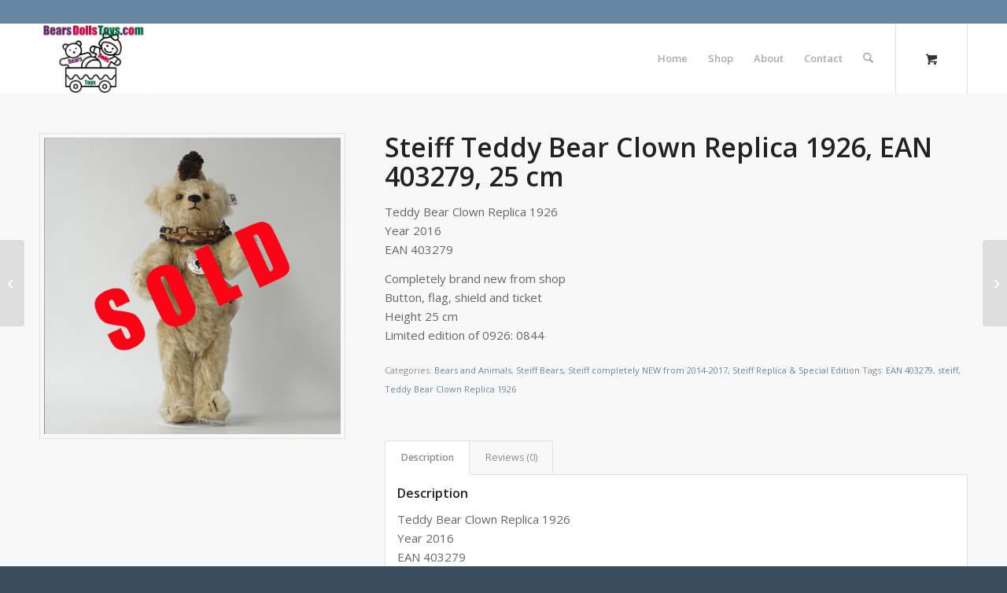

--- FILE ---
content_type: text/html; charset=UTF-8
request_url: https://www.bearsdollstoys.com/product/teddy-bear-clown-replica-1926-ean-403279-25-cm/
body_size: 15308
content:
<!DOCTYPE html>
<html lang="en-GB" class="html_stretched responsive av-preloader-disabled  html_header_top html_logo_left html_main_nav_header html_menu_right html_slim html_header_sticky html_header_shrinking html_header_topbar_active html_mobile_menu_phone html_header_searchicon html_content_align_center html_header_unstick_top html_header_stretch_disabled html_minimal_header html_av-submenu-hidden html_av-submenu-display-click html_av-overlay-side html_av-overlay-side-classic html_av-submenu-clone html_entry_id_9394 html_cart_at_menu av-cookies-no-cookie-consent av-no-preview av-default-lightbox html_text_menu_active av-mobile-menu-switch-default">
<head>
<meta charset="UTF-8" />
<meta name="robots" content="index, follow" />


<!-- mobile setting -->
<meta name="viewport" content="width=device-width, initial-scale=1">

<!-- Scripts/CSS and wp_head hook -->
<title>Steiff Teddy Bear Clown Replica 1926, EAN 403279, 25 cm &#8211; Bears Dolls Toys</title>
<meta name='robots' content='max-image-preview:large' />
<style type="text/css">@font-face { font-family: 'star'; src: url('https://www.bearsdollstoys.com/wp-content/plugins/woocommerce/assets/fonts/star.eot'); src: url('https://www.bearsdollstoys.com/wp-content/plugins/woocommerce/assets/fonts/star.eot?#iefix') format('embedded-opentype'), 	  url('https://www.bearsdollstoys.com/wp-content/plugins/woocommerce/assets/fonts/star.woff') format('woff'), 	  url('https://www.bearsdollstoys.com/wp-content/plugins/woocommerce/assets/fonts/star.ttf') format('truetype'), 	  url('https://www.bearsdollstoys.com/wp-content/plugins/woocommerce/assets/fonts/star.svg#star') format('svg'); font-weight: normal; font-style: normal;  } @font-face { font-family: 'WooCommerce'; src: url('https://www.bearsdollstoys.com/wp-content/plugins/woocommerce/assets/fonts/WooCommerce.eot'); src: url('https://www.bearsdollstoys.com/wp-content/plugins/woocommerce/assets/fonts/WooCommerce.eot?#iefix') format('embedded-opentype'), 	  url('https://www.bearsdollstoys.com/wp-content/plugins/woocommerce/assets/fonts/WooCommerce.woff') format('woff'), 	  url('https://www.bearsdollstoys.com/wp-content/plugins/woocommerce/assets/fonts/WooCommerce.ttf') format('truetype'), 	  url('https://www.bearsdollstoys.com/wp-content/plugins/woocommerce/assets/fonts/WooCommerce.svg#WooCommerce') format('svg'); font-weight: normal; font-style: normal;  } </style><link rel="alternate" type="application/rss+xml" title="Bears Dolls Toys &raquo; Feed" href="https://www.bearsdollstoys.com/feed/" />
<link rel="alternate" type="application/rss+xml" title="Bears Dolls Toys &raquo; Comments Feed" href="https://www.bearsdollstoys.com/comments/feed/" />
<link rel="alternate" type="application/rss+xml" title="Bears Dolls Toys &raquo; Steiff Teddy Bear Clown Replica 1926, EAN 403279, 25 cm Comments Feed" href="https://www.bearsdollstoys.com/product/teddy-bear-clown-replica-1926-ean-403279-25-cm/feed/" />
<link rel="alternate" title="oEmbed (JSON)" type="application/json+oembed" href="https://www.bearsdollstoys.com/wp-json/oembed/1.0/embed?url=https%3A%2F%2Fwww.bearsdollstoys.com%2Fproduct%2Fteddy-bear-clown-replica-1926-ean-403279-25-cm%2F" />
<link rel="alternate" title="oEmbed (XML)" type="text/xml+oembed" href="https://www.bearsdollstoys.com/wp-json/oembed/1.0/embed?url=https%3A%2F%2Fwww.bearsdollstoys.com%2Fproduct%2Fteddy-bear-clown-replica-1926-ean-403279-25-cm%2F&#038;format=xml" />

<!-- google webfont font replacement -->

			<script type='text/javascript'>

				(function() {

					/*	check if webfonts are disabled by user setting via cookie - or user must opt in.	*/
					var html = document.getElementsByTagName('html')[0];
					var cookie_check = html.className.indexOf('av-cookies-needs-opt-in') >= 0 || html.className.indexOf('av-cookies-can-opt-out') >= 0;
					var allow_continue = true;
					var silent_accept_cookie = html.className.indexOf('av-cookies-user-silent-accept') >= 0;

					if( cookie_check && ! silent_accept_cookie )
					{
						if( ! document.cookie.match(/aviaCookieConsent/) || html.className.indexOf('av-cookies-session-refused') >= 0 )
						{
							allow_continue = false;
						}
						else
						{
							if( ! document.cookie.match(/aviaPrivacyRefuseCookiesHideBar/) )
							{
								allow_continue = false;
							}
							else if( ! document.cookie.match(/aviaPrivacyEssentialCookiesEnabled/) )
							{
								allow_continue = false;
							}
							else if( document.cookie.match(/aviaPrivacyGoogleWebfontsDisabled/) )
							{
								allow_continue = false;
							}
						}
					}

					if( allow_continue )
					{
						var f = document.createElement('link');

						f.type 	= 'text/css';
						f.rel 	= 'stylesheet';
						f.href 	= 'https://fonts.googleapis.com/css?family=Open+Sans:400,600&display=auto';
						f.id 	= 'avia-google-webfont';

						document.getElementsByTagName('head')[0].appendChild(f);
					}
				})();

			</script>
			<style id='wp-img-auto-sizes-contain-inline-css' type='text/css'>
img:is([sizes=auto i],[sizes^="auto," i]){contain-intrinsic-size:3000px 1500px}
/*# sourceURL=wp-img-auto-sizes-contain-inline-css */
</style>
<style id='wp-emoji-styles-inline-css' type='text/css'>

	img.wp-smiley, img.emoji {
		display: inline !important;
		border: none !important;
		box-shadow: none !important;
		height: 1em !important;
		width: 1em !important;
		margin: 0 0.07em !important;
		vertical-align: -0.1em !important;
		background: none !important;
		padding: 0 !important;
	}
/*# sourceURL=wp-emoji-styles-inline-css */
</style>
<link rel='stylesheet' id='wp-block-library-css' href='https://www.bearsdollstoys.com/wp-includes/css/dist/block-library/style.min.css?ver=6.9' type='text/css' media='all' />
<link rel='stylesheet' id='wc-blocks-style-css' href='https://www.bearsdollstoys.com/wp-content/plugins/woocommerce/assets/client/blocks/wc-blocks.css?ver=wc-10.4.3' type='text/css' media='all' />
<style id='global-styles-inline-css' type='text/css'>
:root{--wp--preset--aspect-ratio--square: 1;--wp--preset--aspect-ratio--4-3: 4/3;--wp--preset--aspect-ratio--3-4: 3/4;--wp--preset--aspect-ratio--3-2: 3/2;--wp--preset--aspect-ratio--2-3: 2/3;--wp--preset--aspect-ratio--16-9: 16/9;--wp--preset--aspect-ratio--9-16: 9/16;--wp--preset--color--black: #000000;--wp--preset--color--cyan-bluish-gray: #abb8c3;--wp--preset--color--white: #ffffff;--wp--preset--color--pale-pink: #f78da7;--wp--preset--color--vivid-red: #cf2e2e;--wp--preset--color--luminous-vivid-orange: #ff6900;--wp--preset--color--luminous-vivid-amber: #fcb900;--wp--preset--color--light-green-cyan: #7bdcb5;--wp--preset--color--vivid-green-cyan: #00d084;--wp--preset--color--pale-cyan-blue: #8ed1fc;--wp--preset--color--vivid-cyan-blue: #0693e3;--wp--preset--color--vivid-purple: #9b51e0;--wp--preset--color--metallic-red: #b02b2c;--wp--preset--color--maximum-yellow-red: #edae44;--wp--preset--color--yellow-sun: #eeee22;--wp--preset--color--palm-leaf: #83a846;--wp--preset--color--aero: #7bb0e7;--wp--preset--color--old-lavender: #745f7e;--wp--preset--color--steel-teal: #5f8789;--wp--preset--color--raspberry-pink: #d65799;--wp--preset--color--medium-turquoise: #4ecac2;--wp--preset--gradient--vivid-cyan-blue-to-vivid-purple: linear-gradient(135deg,rgb(6,147,227) 0%,rgb(155,81,224) 100%);--wp--preset--gradient--light-green-cyan-to-vivid-green-cyan: linear-gradient(135deg,rgb(122,220,180) 0%,rgb(0,208,130) 100%);--wp--preset--gradient--luminous-vivid-amber-to-luminous-vivid-orange: linear-gradient(135deg,rgb(252,185,0) 0%,rgb(255,105,0) 100%);--wp--preset--gradient--luminous-vivid-orange-to-vivid-red: linear-gradient(135deg,rgb(255,105,0) 0%,rgb(207,46,46) 100%);--wp--preset--gradient--very-light-gray-to-cyan-bluish-gray: linear-gradient(135deg,rgb(238,238,238) 0%,rgb(169,184,195) 100%);--wp--preset--gradient--cool-to-warm-spectrum: linear-gradient(135deg,rgb(74,234,220) 0%,rgb(151,120,209) 20%,rgb(207,42,186) 40%,rgb(238,44,130) 60%,rgb(251,105,98) 80%,rgb(254,248,76) 100%);--wp--preset--gradient--blush-light-purple: linear-gradient(135deg,rgb(255,206,236) 0%,rgb(152,150,240) 100%);--wp--preset--gradient--blush-bordeaux: linear-gradient(135deg,rgb(254,205,165) 0%,rgb(254,45,45) 50%,rgb(107,0,62) 100%);--wp--preset--gradient--luminous-dusk: linear-gradient(135deg,rgb(255,203,112) 0%,rgb(199,81,192) 50%,rgb(65,88,208) 100%);--wp--preset--gradient--pale-ocean: linear-gradient(135deg,rgb(255,245,203) 0%,rgb(182,227,212) 50%,rgb(51,167,181) 100%);--wp--preset--gradient--electric-grass: linear-gradient(135deg,rgb(202,248,128) 0%,rgb(113,206,126) 100%);--wp--preset--gradient--midnight: linear-gradient(135deg,rgb(2,3,129) 0%,rgb(40,116,252) 100%);--wp--preset--font-size--small: 1rem;--wp--preset--font-size--medium: 1.125rem;--wp--preset--font-size--large: 1.75rem;--wp--preset--font-size--x-large: clamp(1.75rem, 3vw, 2.25rem);--wp--preset--spacing--20: 0.44rem;--wp--preset--spacing--30: 0.67rem;--wp--preset--spacing--40: 1rem;--wp--preset--spacing--50: 1.5rem;--wp--preset--spacing--60: 2.25rem;--wp--preset--spacing--70: 3.38rem;--wp--preset--spacing--80: 5.06rem;--wp--preset--shadow--natural: 6px 6px 9px rgba(0, 0, 0, 0.2);--wp--preset--shadow--deep: 12px 12px 50px rgba(0, 0, 0, 0.4);--wp--preset--shadow--sharp: 6px 6px 0px rgba(0, 0, 0, 0.2);--wp--preset--shadow--outlined: 6px 6px 0px -3px rgb(255, 255, 255), 6px 6px rgb(0, 0, 0);--wp--preset--shadow--crisp: 6px 6px 0px rgb(0, 0, 0);}:root { --wp--style--global--content-size: 800px;--wp--style--global--wide-size: 1130px; }:where(body) { margin: 0; }.wp-site-blocks > .alignleft { float: left; margin-right: 2em; }.wp-site-blocks > .alignright { float: right; margin-left: 2em; }.wp-site-blocks > .aligncenter { justify-content: center; margin-left: auto; margin-right: auto; }:where(.is-layout-flex){gap: 0.5em;}:where(.is-layout-grid){gap: 0.5em;}.is-layout-flow > .alignleft{float: left;margin-inline-start: 0;margin-inline-end: 2em;}.is-layout-flow > .alignright{float: right;margin-inline-start: 2em;margin-inline-end: 0;}.is-layout-flow > .aligncenter{margin-left: auto !important;margin-right: auto !important;}.is-layout-constrained > .alignleft{float: left;margin-inline-start: 0;margin-inline-end: 2em;}.is-layout-constrained > .alignright{float: right;margin-inline-start: 2em;margin-inline-end: 0;}.is-layout-constrained > .aligncenter{margin-left: auto !important;margin-right: auto !important;}.is-layout-constrained > :where(:not(.alignleft):not(.alignright):not(.alignfull)){max-width: var(--wp--style--global--content-size);margin-left: auto !important;margin-right: auto !important;}.is-layout-constrained > .alignwide{max-width: var(--wp--style--global--wide-size);}body .is-layout-flex{display: flex;}.is-layout-flex{flex-wrap: wrap;align-items: center;}.is-layout-flex > :is(*, div){margin: 0;}body .is-layout-grid{display: grid;}.is-layout-grid > :is(*, div){margin: 0;}body{padding-top: 0px;padding-right: 0px;padding-bottom: 0px;padding-left: 0px;}a:where(:not(.wp-element-button)){text-decoration: underline;}:root :where(.wp-element-button, .wp-block-button__link){background-color: #32373c;border-width: 0;color: #fff;font-family: inherit;font-size: inherit;font-style: inherit;font-weight: inherit;letter-spacing: inherit;line-height: inherit;padding-top: calc(0.667em + 2px);padding-right: calc(1.333em + 2px);padding-bottom: calc(0.667em + 2px);padding-left: calc(1.333em + 2px);text-decoration: none;text-transform: inherit;}.has-black-color{color: var(--wp--preset--color--black) !important;}.has-cyan-bluish-gray-color{color: var(--wp--preset--color--cyan-bluish-gray) !important;}.has-white-color{color: var(--wp--preset--color--white) !important;}.has-pale-pink-color{color: var(--wp--preset--color--pale-pink) !important;}.has-vivid-red-color{color: var(--wp--preset--color--vivid-red) !important;}.has-luminous-vivid-orange-color{color: var(--wp--preset--color--luminous-vivid-orange) !important;}.has-luminous-vivid-amber-color{color: var(--wp--preset--color--luminous-vivid-amber) !important;}.has-light-green-cyan-color{color: var(--wp--preset--color--light-green-cyan) !important;}.has-vivid-green-cyan-color{color: var(--wp--preset--color--vivid-green-cyan) !important;}.has-pale-cyan-blue-color{color: var(--wp--preset--color--pale-cyan-blue) !important;}.has-vivid-cyan-blue-color{color: var(--wp--preset--color--vivid-cyan-blue) !important;}.has-vivid-purple-color{color: var(--wp--preset--color--vivid-purple) !important;}.has-metallic-red-color{color: var(--wp--preset--color--metallic-red) !important;}.has-maximum-yellow-red-color{color: var(--wp--preset--color--maximum-yellow-red) !important;}.has-yellow-sun-color{color: var(--wp--preset--color--yellow-sun) !important;}.has-palm-leaf-color{color: var(--wp--preset--color--palm-leaf) !important;}.has-aero-color{color: var(--wp--preset--color--aero) !important;}.has-old-lavender-color{color: var(--wp--preset--color--old-lavender) !important;}.has-steel-teal-color{color: var(--wp--preset--color--steel-teal) !important;}.has-raspberry-pink-color{color: var(--wp--preset--color--raspberry-pink) !important;}.has-medium-turquoise-color{color: var(--wp--preset--color--medium-turquoise) !important;}.has-black-background-color{background-color: var(--wp--preset--color--black) !important;}.has-cyan-bluish-gray-background-color{background-color: var(--wp--preset--color--cyan-bluish-gray) !important;}.has-white-background-color{background-color: var(--wp--preset--color--white) !important;}.has-pale-pink-background-color{background-color: var(--wp--preset--color--pale-pink) !important;}.has-vivid-red-background-color{background-color: var(--wp--preset--color--vivid-red) !important;}.has-luminous-vivid-orange-background-color{background-color: var(--wp--preset--color--luminous-vivid-orange) !important;}.has-luminous-vivid-amber-background-color{background-color: var(--wp--preset--color--luminous-vivid-amber) !important;}.has-light-green-cyan-background-color{background-color: var(--wp--preset--color--light-green-cyan) !important;}.has-vivid-green-cyan-background-color{background-color: var(--wp--preset--color--vivid-green-cyan) !important;}.has-pale-cyan-blue-background-color{background-color: var(--wp--preset--color--pale-cyan-blue) !important;}.has-vivid-cyan-blue-background-color{background-color: var(--wp--preset--color--vivid-cyan-blue) !important;}.has-vivid-purple-background-color{background-color: var(--wp--preset--color--vivid-purple) !important;}.has-metallic-red-background-color{background-color: var(--wp--preset--color--metallic-red) !important;}.has-maximum-yellow-red-background-color{background-color: var(--wp--preset--color--maximum-yellow-red) !important;}.has-yellow-sun-background-color{background-color: var(--wp--preset--color--yellow-sun) !important;}.has-palm-leaf-background-color{background-color: var(--wp--preset--color--palm-leaf) !important;}.has-aero-background-color{background-color: var(--wp--preset--color--aero) !important;}.has-old-lavender-background-color{background-color: var(--wp--preset--color--old-lavender) !important;}.has-steel-teal-background-color{background-color: var(--wp--preset--color--steel-teal) !important;}.has-raspberry-pink-background-color{background-color: var(--wp--preset--color--raspberry-pink) !important;}.has-medium-turquoise-background-color{background-color: var(--wp--preset--color--medium-turquoise) !important;}.has-black-border-color{border-color: var(--wp--preset--color--black) !important;}.has-cyan-bluish-gray-border-color{border-color: var(--wp--preset--color--cyan-bluish-gray) !important;}.has-white-border-color{border-color: var(--wp--preset--color--white) !important;}.has-pale-pink-border-color{border-color: var(--wp--preset--color--pale-pink) !important;}.has-vivid-red-border-color{border-color: var(--wp--preset--color--vivid-red) !important;}.has-luminous-vivid-orange-border-color{border-color: var(--wp--preset--color--luminous-vivid-orange) !important;}.has-luminous-vivid-amber-border-color{border-color: var(--wp--preset--color--luminous-vivid-amber) !important;}.has-light-green-cyan-border-color{border-color: var(--wp--preset--color--light-green-cyan) !important;}.has-vivid-green-cyan-border-color{border-color: var(--wp--preset--color--vivid-green-cyan) !important;}.has-pale-cyan-blue-border-color{border-color: var(--wp--preset--color--pale-cyan-blue) !important;}.has-vivid-cyan-blue-border-color{border-color: var(--wp--preset--color--vivid-cyan-blue) !important;}.has-vivid-purple-border-color{border-color: var(--wp--preset--color--vivid-purple) !important;}.has-metallic-red-border-color{border-color: var(--wp--preset--color--metallic-red) !important;}.has-maximum-yellow-red-border-color{border-color: var(--wp--preset--color--maximum-yellow-red) !important;}.has-yellow-sun-border-color{border-color: var(--wp--preset--color--yellow-sun) !important;}.has-palm-leaf-border-color{border-color: var(--wp--preset--color--palm-leaf) !important;}.has-aero-border-color{border-color: var(--wp--preset--color--aero) !important;}.has-old-lavender-border-color{border-color: var(--wp--preset--color--old-lavender) !important;}.has-steel-teal-border-color{border-color: var(--wp--preset--color--steel-teal) !important;}.has-raspberry-pink-border-color{border-color: var(--wp--preset--color--raspberry-pink) !important;}.has-medium-turquoise-border-color{border-color: var(--wp--preset--color--medium-turquoise) !important;}.has-vivid-cyan-blue-to-vivid-purple-gradient-background{background: var(--wp--preset--gradient--vivid-cyan-blue-to-vivid-purple) !important;}.has-light-green-cyan-to-vivid-green-cyan-gradient-background{background: var(--wp--preset--gradient--light-green-cyan-to-vivid-green-cyan) !important;}.has-luminous-vivid-amber-to-luminous-vivid-orange-gradient-background{background: var(--wp--preset--gradient--luminous-vivid-amber-to-luminous-vivid-orange) !important;}.has-luminous-vivid-orange-to-vivid-red-gradient-background{background: var(--wp--preset--gradient--luminous-vivid-orange-to-vivid-red) !important;}.has-very-light-gray-to-cyan-bluish-gray-gradient-background{background: var(--wp--preset--gradient--very-light-gray-to-cyan-bluish-gray) !important;}.has-cool-to-warm-spectrum-gradient-background{background: var(--wp--preset--gradient--cool-to-warm-spectrum) !important;}.has-blush-light-purple-gradient-background{background: var(--wp--preset--gradient--blush-light-purple) !important;}.has-blush-bordeaux-gradient-background{background: var(--wp--preset--gradient--blush-bordeaux) !important;}.has-luminous-dusk-gradient-background{background: var(--wp--preset--gradient--luminous-dusk) !important;}.has-pale-ocean-gradient-background{background: var(--wp--preset--gradient--pale-ocean) !important;}.has-electric-grass-gradient-background{background: var(--wp--preset--gradient--electric-grass) !important;}.has-midnight-gradient-background{background: var(--wp--preset--gradient--midnight) !important;}.has-small-font-size{font-size: var(--wp--preset--font-size--small) !important;}.has-medium-font-size{font-size: var(--wp--preset--font-size--medium) !important;}.has-large-font-size{font-size: var(--wp--preset--font-size--large) !important;}.has-x-large-font-size{font-size: var(--wp--preset--font-size--x-large) !important;}
/*# sourceURL=global-styles-inline-css */
</style>

<style id='woocommerce-inline-inline-css' type='text/css'>
.woocommerce form .form-row .required { visibility: visible; }
/*# sourceURL=woocommerce-inline-inline-css */
</style>
<link rel='stylesheet' id='mollie-applepaydirect-css' href='https://www.bearsdollstoys.com/wp-content/plugins/mollie-payments-for-woocommerce/public/css/mollie-applepaydirect.min.css?ver=1765853489' type='text/css' media='screen' />
<link rel='stylesheet' id='avia-merged-styles-css' href='https://www.bearsdollstoys.com/wp-content/uploads/dynamic_avia/avia-merged-styles-5471257df671512a747fa98bba5f95e0---69646428d40cb.css' type='text/css' media='all' />
<script type="text/javascript" src="https://www.bearsdollstoys.com/wp-includes/js/jquery/jquery.min.js?ver=3.7.1" id="jquery-core-js"></script>
<script type="text/javascript" src="https://www.bearsdollstoys.com/wp-includes/js/jquery/jquery-migrate.min.js?ver=3.4.1" id="jquery-migrate-js"></script>
<script type="text/javascript" src="https://www.bearsdollstoys.com/wp-content/plugins/woocommerce/assets/js/js-cookie/js.cookie.min.js?ver=2.1.4-wc.10.4.3" id="wc-js-cookie-js" defer="defer" data-wp-strategy="defer"></script>
<script type="text/javascript" id="wc-cart-fragments-js-extra">
/* <![CDATA[ */
var wc_cart_fragments_params = {"ajax_url":"/wp-admin/admin-ajax.php","wc_ajax_url":"/?wc-ajax=%%endpoint%%","cart_hash_key":"wc_cart_hash_cd8fd83e25a19f9fe552c1f9877a10f1","fragment_name":"wc_fragments_cd8fd83e25a19f9fe552c1f9877a10f1","request_timeout":"5000"};
//# sourceURL=wc-cart-fragments-js-extra
/* ]]> */
</script>
<script type="text/javascript" src="https://www.bearsdollstoys.com/wp-content/plugins/woocommerce/assets/js/frontend/cart-fragments.min.js?ver=10.4.3" id="wc-cart-fragments-js" defer="defer" data-wp-strategy="defer"></script>
<script type="text/javascript" src="https://www.bearsdollstoys.com/wp-content/plugins/woocommerce/assets/js/jquery-blockui/jquery.blockUI.min.js?ver=2.7.0-wc.10.4.3" id="wc-jquery-blockui-js" defer="defer" data-wp-strategy="defer"></script>
<script type="text/javascript" id="wc-add-to-cart-js-extra">
/* <![CDATA[ */
var wc_add_to_cart_params = {"ajax_url":"/wp-admin/admin-ajax.php","wc_ajax_url":"/?wc-ajax=%%endpoint%%","i18n_view_cart":"View basket","cart_url":"https://www.bearsdollstoys.com/cart/","is_cart":"","cart_redirect_after_add":"no"};
//# sourceURL=wc-add-to-cart-js-extra
/* ]]> */
</script>
<script type="text/javascript" src="https://www.bearsdollstoys.com/wp-content/plugins/woocommerce/assets/js/frontend/add-to-cart.min.js?ver=10.4.3" id="wc-add-to-cart-js" defer="defer" data-wp-strategy="defer"></script>
<script type="text/javascript" id="wc-single-product-js-extra">
/* <![CDATA[ */
var wc_single_product_params = {"i18n_required_rating_text":"Please select a rating","i18n_rating_options":["1 of 5 stars","2 of 5 stars","3 of 5 stars","4 of 5 stars","5 of 5 stars"],"i18n_product_gallery_trigger_text":"View full-screen image gallery","review_rating_required":"yes","flexslider":{"rtl":false,"animation":"slide","smoothHeight":true,"directionNav":false,"controlNav":"thumbnails","slideshow":false,"animationSpeed":500,"animationLoop":false,"allowOneSlide":false},"zoom_enabled":"","zoom_options":[],"photoswipe_enabled":"","photoswipe_options":{"shareEl":false,"closeOnScroll":false,"history":false,"hideAnimationDuration":0,"showAnimationDuration":0},"flexslider_enabled":""};
//# sourceURL=wc-single-product-js-extra
/* ]]> */
</script>
<script type="text/javascript" src="https://www.bearsdollstoys.com/wp-content/plugins/woocommerce/assets/js/frontend/single-product.min.js?ver=10.4.3" id="wc-single-product-js" defer="defer" data-wp-strategy="defer"></script>
<script type="text/javascript" id="woocommerce-js-extra">
/* <![CDATA[ */
var woocommerce_params = {"ajax_url":"/wp-admin/admin-ajax.php","wc_ajax_url":"/?wc-ajax=%%endpoint%%","i18n_password_show":"Show password","i18n_password_hide":"Hide password"};
//# sourceURL=woocommerce-js-extra
/* ]]> */
</script>
<script type="text/javascript" src="https://www.bearsdollstoys.com/wp-content/plugins/woocommerce/assets/js/frontend/woocommerce.min.js?ver=10.4.3" id="woocommerce-js" defer="defer" data-wp-strategy="defer"></script>
<script type="text/javascript" src="https://www.bearsdollstoys.com/wp-content/uploads/dynamic_avia/avia-head-scripts-4f5eead831c86c2e16cfa55444a254ca---696464291e8c5.js" id="avia-head-scripts-js"></script>
<link rel="https://api.w.org/" href="https://www.bearsdollstoys.com/wp-json/" /><link rel="alternate" title="JSON" type="application/json" href="https://www.bearsdollstoys.com/wp-json/wp/v2/product/9394" /><link rel="EditURI" type="application/rsd+xml" title="RSD" href="https://www.bearsdollstoys.com/xmlrpc.php?rsd" />
<meta name="generator" content="WordPress 6.9" />
<meta name="generator" content="WooCommerce 10.4.3" />
<link rel="canonical" href="https://www.bearsdollstoys.com/product/teddy-bear-clown-replica-1926-ean-403279-25-cm/" />
<link rel='shortlink' href='https://www.bearsdollstoys.com/?p=9394' />

<link rel="icon" href="https://www.bearsdollstoys.com/wp-content/uploads/2020/04/Logo-favicon2-300x197.png" type="image/png">
<!--[if lt IE 9]><script src="https://www.bearsdollstoys.com/wp-content/themes/enfold/js/html5shiv.js"></script><![endif]--><link rel="profile" href="https://gmpg.org/xfn/11" />
<link rel="alternate" type="application/rss+xml" title="Bears Dolls Toys RSS2 Feed" href="https://www.bearsdollstoys.com/feed/" />
<link rel="pingback" href="https://www.bearsdollstoys.com/xmlrpc.php" />
	<noscript><style>.woocommerce-product-gallery{ opacity: 1 !important; }</style></noscript>
	
<!-- To speed up the rendering and to display the site as fast as possible to the user we include some styles and scripts for above the fold content inline -->
<script type="text/javascript">'use strict';var avia_is_mobile=!1;if(/Android|webOS|iPhone|iPad|iPod|BlackBerry|IEMobile|Opera Mini/i.test(navigator.userAgent)&&'ontouchstart' in document.documentElement){avia_is_mobile=!0;document.documentElement.className+=' avia_mobile '}
else{document.documentElement.className+=' avia_desktop '};document.documentElement.className+=' js_active ';(function(){var e=['-webkit-','-moz-','-ms-',''],n='',o=!1,a=!1;for(var t in e){if(e[t]+'transform' in document.documentElement.style){o=!0;n=e[t]+'transform'};if(e[t]+'perspective' in document.documentElement.style){a=!0}};if(o){document.documentElement.className+=' avia_transform '};if(a){document.documentElement.className+=' avia_transform3d '};if(typeof document.getElementsByClassName=='function'&&typeof document.documentElement.getBoundingClientRect=='function'&&avia_is_mobile==!1){if(n&&window.innerHeight>0){setTimeout(function(){var e=0,o={},a=0,t=document.getElementsByClassName('av-parallax'),i=window.pageYOffset||document.documentElement.scrollTop;for(e=0;e<t.length;e++){t[e].style.top='0px';o=t[e].getBoundingClientRect();a=Math.ceil((window.innerHeight+i-o.top)*0.3);t[e].style[n]='translate(0px, '+a+'px)';t[e].style.top='auto';t[e].className+=' enabled-parallax '}},50)}}})();</script><style type="text/css">
		@font-face {font-family: 'entypo-fontello-enfold'; font-weight: normal; font-style: normal; font-display: auto;
		src: url('https://www.bearsdollstoys.com/wp-content/themes/enfold/config-templatebuilder/avia-template-builder/assets/fonts/entypo-fontello-enfold/entypo-fontello-enfold.woff2') format('woff2'),
		url('https://www.bearsdollstoys.com/wp-content/themes/enfold/config-templatebuilder/avia-template-builder/assets/fonts/entypo-fontello-enfold/entypo-fontello-enfold.woff') format('woff'),
		url('https://www.bearsdollstoys.com/wp-content/themes/enfold/config-templatebuilder/avia-template-builder/assets/fonts/entypo-fontello-enfold/entypo-fontello-enfold.ttf') format('truetype'),
		url('https://www.bearsdollstoys.com/wp-content/themes/enfold/config-templatebuilder/avia-template-builder/assets/fonts/entypo-fontello-enfold/entypo-fontello-enfold.svg#entypo-fontello-enfold') format('svg'),
		url('https://www.bearsdollstoys.com/wp-content/themes/enfold/config-templatebuilder/avia-template-builder/assets/fonts/entypo-fontello-enfold/entypo-fontello-enfold.eot'),
		url('https://www.bearsdollstoys.com/wp-content/themes/enfold/config-templatebuilder/avia-template-builder/assets/fonts/entypo-fontello-enfold/entypo-fontello-enfold.eot?#iefix') format('embedded-opentype');
		}

		#top .avia-font-entypo-fontello-enfold, body .avia-font-entypo-fontello-enfold, html body [data-av_iconfont='entypo-fontello-enfold']:before{ font-family: 'entypo-fontello-enfold'; }
		
		@font-face {font-family: 'entypo-fontello'; font-weight: normal; font-style: normal; font-display: auto;
		src: url('https://www.bearsdollstoys.com/wp-content/themes/enfold/config-templatebuilder/avia-template-builder/assets/fonts/entypo-fontello/entypo-fontello.woff2') format('woff2'),
		url('https://www.bearsdollstoys.com/wp-content/themes/enfold/config-templatebuilder/avia-template-builder/assets/fonts/entypo-fontello/entypo-fontello.woff') format('woff'),
		url('https://www.bearsdollstoys.com/wp-content/themes/enfold/config-templatebuilder/avia-template-builder/assets/fonts/entypo-fontello/entypo-fontello.ttf') format('truetype'),
		url('https://www.bearsdollstoys.com/wp-content/themes/enfold/config-templatebuilder/avia-template-builder/assets/fonts/entypo-fontello/entypo-fontello.svg#entypo-fontello') format('svg'),
		url('https://www.bearsdollstoys.com/wp-content/themes/enfold/config-templatebuilder/avia-template-builder/assets/fonts/entypo-fontello/entypo-fontello.eot'),
		url('https://www.bearsdollstoys.com/wp-content/themes/enfold/config-templatebuilder/avia-template-builder/assets/fonts/entypo-fontello/entypo-fontello.eot?#iefix') format('embedded-opentype');
		}

		#top .avia-font-entypo-fontello, body .avia-font-entypo-fontello, html body [data-av_iconfont='entypo-fontello']:before{ font-family: 'entypo-fontello'; }
		</style>

<!--
Debugging Info for Theme support: 

Theme: Enfold
Version: 7.1.1
Installed: enfold
AviaFramework Version: 5.6
AviaBuilder Version: 6.0
aviaElementManager Version: 1.0.1
- - - - - - - - - - -
ChildTheme: Enfold Child
ChildTheme Version: 1.0
ChildTheme Installed: enfold

- - - - - - - - - - -
ML:128-PU:43-PLA:4
WP:6.9
Compress: CSS:all theme files - JS:all theme files
Updates: enabled - token has changed and not verified
PLAu:2
-->
</head>

<body id="top" class="wp-singular product-template-default single single-product postid-9394 wp-theme-enfold wp-child-theme-enfold-child stretched rtl_columns av-curtain-numeric open_sans  theme-enfold woocommerce woocommerce-page woocommerce-no-js post-type-product product_type-simple product_visibility-outofstock product_cat-bears product_cat-steiff-bears product_cat-steiff-new-2016 product_cat-steiff-replica-specialedition product_tag-ean-403279 product_tag-steiff product_tag-teddy-bear-clown-replica-1926 product_shipping_class-tt500-0-2 avia-woocommerce-30" itemscope="itemscope" itemtype="https://schema.org/WebPage" >

	
	<div id='wrap_all'>

	
<header id='header' class='all_colors header_color light_bg_color  av_header_top av_logo_left av_main_nav_header av_menu_right av_slim av_header_sticky av_header_shrinking av_header_stretch_disabled av_mobile_menu_phone av_header_searchicon av_header_unstick_top av_minimal_header av_bottom_nav_disabled  av_alternate_logo_active av_header_border_disabled'  data-av_shrink_factor='50' role="banner" itemscope="itemscope" itemtype="https://schema.org/WPHeader" >

		<div id='header_meta' class='container_wrap container_wrap_meta  av_secondary_right av_extra_header_active av_phone_active_left av_entry_id_9394'>

			      <div class='container'>
			      			      </div>
		</div>

		<div  id='header_main' class='container_wrap container_wrap_logo'>

        <div class='container av-logo-container'><div class='inner-container'><span class='logo avia-standard-logo'><a href='https://www.bearsdollstoys.com/' class='' aria-label='Bears Dolls Toys' ><img src="https://www.bearsdollstoys.com/wp-content/uploads/2020/03/Logo-bdt-def-300x197.jpg" height="100" width="300" alt='Bears Dolls Toys' title='' /></a></span><nav class='main_menu' data-selectname='Select a page'  role="navigation" itemscope="itemscope" itemtype="https://schema.org/SiteNavigationElement" ><div class="avia-menu av-main-nav-wrap"><ul role="menu" class="menu av-main-nav" id="avia-menu"><li role="menuitem" id="menu-item-660" class="menu-item menu-item-type-post_type menu-item-object-page menu-item-home menu-item-top-level menu-item-top-level-1"><a href="https://www.bearsdollstoys.com/" itemprop="url" tabindex="0"><span class="avia-bullet"></span><span class="avia-menu-text">Home</span><span class="avia-menu-fx"><span class="avia-arrow-wrap"><span class="avia-arrow"></span></span></span></a></li>
<li role="menuitem" id="menu-item-976" class="menu-item menu-item-type-post_type menu-item-object-page menu-item-has-children current_page_parent menu-item-mega-parent  menu-item-top-level menu-item-top-level-2"><a href="https://www.bearsdollstoys.com/shop/" itemprop="url" tabindex="0"><span class="avia-bullet"></span><span class="avia-menu-text">Shop</span><span class="avia-menu-fx"><span class="avia-arrow-wrap"><span class="avia-arrow"></span></span></span></a>
<div class='avia_mega_div avia_mega3 nine units'>

<ul class="sub-menu">
	<li role="menuitem" id="menu-item-952" class="menu-item menu-item-type-taxonomy menu-item-object-product_cat current-product-ancestor current-menu-parent current-product-parent menu-item-has-children avia_mega_menu_columns_3 three units  avia_mega_menu_columns_first"><span class='mega_menu_title heading-color av-special-font'><a href='https://www.bearsdollstoys.com/product-categorie/geen-categorie/bears/'>Bears and Animals</a></span>
	<ul class="sub-menu">
		<li role="menuitem" id="menu-item-13029" class="menu-item menu-item-type-taxonomy menu-item-object-product_cat"><a href="https://www.bearsdollstoys.com/product-categorie/geen-categorie/bears/steiff-ark-set/" itemprop="url" tabindex="0"><span class="avia-bullet"></span><span class="avia-menu-text">Steiff Ark Set</span></a></li>
		<li role="menuitem" id="menu-item-7568" class="menu-item menu-item-type-taxonomy menu-item-object-product_cat current-product-ancestor current-menu-parent current-product-parent"><a href="https://www.bearsdollstoys.com/product-categorie/geen-categorie/bears/steiff-bears/" itemprop="url" tabindex="0"><span class="avia-bullet"></span><span class="avia-menu-text">Steiff Bears</span></a></li>
		<li role="menuitem" id="menu-item-2464" class="menu-item menu-item-type-taxonomy menu-item-object-product_cat"><a href="https://www.bearsdollstoys.com/product-categorie/geen-categorie/bears/steiff-circus-usa/" itemprop="url" tabindex="0"><span class="avia-bullet"></span><span class="avia-menu-text">Steiff Circus USA</span></a></li>
		<li role="menuitem" id="menu-item-8921" class="menu-item menu-item-type-taxonomy menu-item-object-product_cat current-product-ancestor current-menu-parent current-product-parent"><a href="https://www.bearsdollstoys.com/product-categorie/geen-categorie/bears/steiff-new-2016/" itemprop="url" tabindex="0"><span class="avia-bullet"></span><span class="avia-menu-text">Steiff completely NEW from 2016</span></a></li>
		<li role="menuitem" id="menu-item-962" class="menu-item menu-item-type-taxonomy menu-item-object-product_cat current-product-ancestor current-menu-parent current-product-parent"><a href="https://www.bearsdollstoys.com/product-categorie/geen-categorie/bears/steiff-replica-specialedition/" itemprop="url" tabindex="0"><span class="avia-bullet"></span><span class="avia-menu-text">Steiff Replica &amp; Special Edition</span></a></li>
		<li role="menuitem" id="menu-item-961" class="menu-item menu-item-type-taxonomy menu-item-object-product_cat"><a href="https://www.bearsdollstoys.com/product-categorie/geen-categorie/bears/bears-steiff-museumcollection/" itemprop="url" tabindex="0"><span class="avia-bullet"></span><span class="avia-menu-text">Steiff Museum Collection</span></a></li>
		<li role="menuitem" id="menu-item-959" class="menu-item menu-item-type-taxonomy menu-item-object-product_cat"><a href="https://www.bearsdollstoys.com/product-categorie/geen-categorie/bears/steiff-historical-miniatures/" itemprop="url" tabindex="0"><span class="avia-bullet"></span><span class="avia-menu-text">Steiff Historical Miniatures</span></a></li>
		<li role="menuitem" id="menu-item-2465" class="menu-item menu-item-type-taxonomy menu-item-object-product_cat"><a href="https://www.bearsdollstoys.com/product-categorie/geen-categorie/bears/steiff-disney-showcase-collection/" itemprop="url" tabindex="0"><span class="avia-bullet"></span><span class="avia-menu-text">Steiff Disney Showcase Collection</span></a></li>
		<li role="menuitem" id="menu-item-2752" class="menu-item menu-item-type-taxonomy menu-item-object-product_cat"><a href="https://www.bearsdollstoys.com/product-categorie/geen-categorie/bears/steiff-classicpoohseries/" itemprop="url" tabindex="0"><span class="avia-bullet"></span><span class="avia-menu-text">Steiff Classic Pooh Series</span></a></li>
		<li role="menuitem" id="menu-item-1169" class="menu-item menu-item-type-taxonomy menu-item-object-product_cat"><a href="https://www.bearsdollstoys.com/product-categorie/geen-categorie/bears/steiff-christmas/" itemprop="url" tabindex="0"><span class="avia-bullet"></span><span class="avia-menu-text">Steiff Christmas Items</span></a></li>
		<li role="menuitem" id="menu-item-958" class="menu-item menu-item-type-taxonomy menu-item-object-product_cat menu-item-has-children"><a href="https://www.bearsdollstoys.com/product-categorie/geen-categorie/bears/steiff-1947-2020/" itemprop="url" tabindex="0"><span class="avia-bullet"></span><span class="avia-menu-text">Steiff Animals 1947-2020</span></a>
		<ul class="sub-menu">
			<li role="menuitem" id="menu-item-7576" class="menu-item menu-item-type-taxonomy menu-item-object-product_cat"><a href="https://www.bearsdollstoys.com/product-categorie/geen-categorie/bears/steiff-1947-2020/steiff-aquatic-animals/" itemprop="url" tabindex="0"><span class="avia-bullet"></span><span class="avia-menu-text">Steiff Aquatic Animals</span></a></li>
			<li role="menuitem" id="menu-item-7577" class="menu-item menu-item-type-taxonomy menu-item-object-product_cat"><a href="https://www.bearsdollstoys.com/product-categorie/geen-categorie/bears/steiff-1947-2020/steiff-birds/" itemprop="url" tabindex="0"><span class="avia-bullet"></span><span class="avia-menu-text">Steiff Birds</span></a></li>
			<li role="menuitem" id="menu-item-7578" class="menu-item menu-item-type-taxonomy menu-item-object-product_cat"><a href="https://www.bearsdollstoys.com/product-categorie/geen-categorie/bears/steiff-1947-2020/steiff-cats/" itemprop="url" tabindex="0"><span class="avia-bullet"></span><span class="avia-menu-text">Steiff Cats</span></a></li>
			<li role="menuitem" id="menu-item-7575" class="menu-item menu-item-type-taxonomy menu-item-object-product_cat"><a href="https://www.bearsdollstoys.com/product-categorie/geen-categorie/bears/steiff-1947-2020/dogs-steiff/" itemprop="url" tabindex="0"><span class="avia-bullet"></span><span class="avia-menu-text">Steiff Dogs</span></a></li>
			<li role="menuitem" id="menu-item-7579" class="menu-item menu-item-type-taxonomy menu-item-object-product_cat"><a href="https://www.bearsdollstoys.com/product-categorie/geen-categorie/bears/steiff-1947-2020/steiff-field-and-forest-animals/" itemprop="url" tabindex="0"><span class="avia-bullet"></span><span class="avia-menu-text">Steiff Field and Forest</span></a></li>
			<li role="menuitem" id="menu-item-7580" class="menu-item menu-item-type-taxonomy menu-item-object-product_cat"><a href="https://www.bearsdollstoys.com/product-categorie/geen-categorie/bears/steiff-1947-2020/steiff-house-and-farm-animals/" itemprop="url" tabindex="0"><span class="avia-bullet"></span><span class="avia-menu-text">Steiff House and Farm Animals</span></a></li>
			<li role="menuitem" id="menu-item-7581" class="menu-item menu-item-type-taxonomy menu-item-object-product_cat"><a href="https://www.bearsdollstoys.com/product-categorie/geen-categorie/bears/steiff-1947-2020/steiff-rabbits/" itemprop="url" tabindex="0"><span class="avia-bullet"></span><span class="avia-menu-text">Steiff Rabbits</span></a></li>
			<li role="menuitem" id="menu-item-7582" class="menu-item menu-item-type-taxonomy menu-item-object-product_cat"><a href="https://www.bearsdollstoys.com/product-categorie/geen-categorie/bears/steiff-1947-2020/steiff-wild-animals/" itemprop="url" tabindex="0"><span class="avia-bullet"></span><span class="avia-menu-text">Steiff Wild Animals</span></a></li>
		</ul>
</li>
		<li role="menuitem" id="menu-item-2163" class="menu-item menu-item-type-taxonomy menu-item-object-product_cat"><a href="https://www.bearsdollstoys.com/product-categorie/geen-categorie/bears/steiff-handpuppets/" itemprop="url" tabindex="0"><span class="avia-bullet"></span><span class="avia-menu-text">Steiff Hand Puppets</span></a></li>
		<li role="menuitem" id="menu-item-960" class="menu-item menu-item-type-taxonomy menu-item-object-product_cat"><a href="https://www.bearsdollstoys.com/product-categorie/geen-categorie/bears/bears-steiff-miscellaneous/" itemprop="url" tabindex="0"><span class="avia-bullet"></span><span class="avia-menu-text">Steiff Miscellaneous</span></a></li>
		<li role="menuitem" id="menu-item-12450" class="menu-item menu-item-type-taxonomy menu-item-object-product_cat"><a href="https://www.bearsdollstoys.com/product-categorie/geen-categorie/bears/bears-sigikid/" itemprop="url" tabindex="0"><span class="avia-bullet"></span><span class="avia-menu-text">Sigikid</span></a></li>
		<li role="menuitem" id="menu-item-3478" class="menu-item menu-item-type-taxonomy menu-item-object-product_cat"><a href="https://www.bearsdollstoys.com/product-categorie/geen-categorie/bears/bear-dehaven/" itemprop="url" tabindex="0"><span class="avia-bullet"></span><span class="avia-menu-text">De Haven Bears</span></a></li>
		<li role="menuitem" id="menu-item-954" class="menu-item menu-item-type-taxonomy menu-item-object-product_cat"><a href="https://www.bearsdollstoys.com/product-categorie/geen-categorie/bears/bears-naomilaight/" itemprop="url" tabindex="0"><span class="avia-bullet"></span><span class="avia-menu-text">Naomi Laight Bears</span></a></li>
		<li role="menuitem" id="menu-item-3479" class="menu-item menu-item-type-taxonomy menu-item-object-product_cat"><a href="https://www.bearsdollstoys.com/product-categorie/geen-categorie/bears/bear-witness/" itemprop="url" tabindex="0"><span class="avia-bullet"></span><span class="avia-menu-text">Bear Witness Bears</span></a></li>
		<li role="menuitem" id="menu-item-953" class="menu-item menu-item-type-taxonomy menu-item-object-product_cat"><a href="https://www.bearsdollstoys.com/product-categorie/geen-categorie/bears/bears-marie-louise/" itemprop="url" tabindex="0"><span class="avia-bullet"></span><span class="avia-menu-text">Marie Louise Bears</span></a></li>
		<li role="menuitem" id="menu-item-13438" class="menu-item menu-item-type-taxonomy menu-item-object-product_cat"><a href="https://www.bearsdollstoys.com/product-categorie/geen-categorie/bears/linda-spiegel/" itemprop="url" tabindex="0"><span class="avia-bullet"></span><span class="avia-menu-text">Linda Spiegel</span></a></li>
		<li role="menuitem" id="menu-item-13437" class="menu-item menu-item-type-taxonomy menu-item-object-product_cat"><a href="https://www.bearsdollstoys.com/product-categorie/geen-categorie/bears/bears-canterburybears/" itemprop="url" tabindex="0"><span class="avia-bullet"></span><span class="avia-menu-text">Canterbury Bears</span></a></li>
		<li role="menuitem" id="menu-item-955" class="menu-item menu-item-type-taxonomy menu-item-object-product_cat"><a href="https://www.bearsdollstoys.com/product-categorie/geen-categorie/bears/other-bears/" itemprop="url" tabindex="0"><span class="avia-bullet"></span><span class="avia-menu-text">Other Bears</span></a></li>
	</ul>
</li>
	<li role="menuitem" id="menu-item-963" class="menu-item menu-item-type-taxonomy menu-item-object-product_cat menu-item-has-children avia_mega_menu_columns_3 three units "><span class='mega_menu_title heading-color av-special-font'><a href='https://www.bearsdollstoys.com/product-categorie/dolls/'>Dolls</a></span>
	<ul class="sub-menu">
		<li role="menuitem" id="menu-item-968" class="menu-item menu-item-type-taxonomy menu-item-object-product_cat"><a href="https://www.bearsdollstoys.com/product-categorie/dolls/philip-heath/" itemprop="url" tabindex="0"><span class="avia-bullet"></span><span class="avia-menu-text">Philip Heath</span></a></li>
		<li role="menuitem" id="menu-item-964" class="menu-item menu-item-type-taxonomy menu-item-object-product_cat"><a href="https://www.bearsdollstoys.com/product-categorie/dolls/annette-himstedt/" itemprop="url" tabindex="0"><span class="avia-bullet"></span><span class="avia-menu-text">Annette Himstedt</span></a></li>
		<li role="menuitem" id="menu-item-3313" class="menu-item menu-item-type-taxonomy menu-item-object-product_cat"><a href="https://www.bearsdollstoys.com/product-categorie/dolls/steiff-dolls-dolls/" itemprop="url" tabindex="0"><span class="avia-bullet"></span><span class="avia-menu-text">Steiff Dolls</span></a></li>
		<li role="menuitem" id="menu-item-12503" class="menu-item menu-item-type-taxonomy menu-item-object-product_cat"><a href="https://www.bearsdollstoys.com/product-categorie/dolls/barbie/" itemprop="url" tabindex="0"><span class="avia-bullet"></span><span class="avia-menu-text">Barbie &amp; Friends</span></a></li>
		<li role="menuitem" id="menu-item-970" class="menu-item menu-item-type-taxonomy menu-item-object-product_cat"><a href="https://www.bearsdollstoys.com/product-categorie/dolls/sasha-morgenthaler/" itemprop="url" tabindex="0"><span class="avia-bullet"></span><span class="avia-menu-text">Sasha Morgenthaler</span></a></li>
		<li role="menuitem" id="menu-item-3311" class="menu-item menu-item-type-taxonomy menu-item-object-product_cat"><a href="https://www.bearsdollstoys.com/product-categorie/dolls/kathe-kruse/" itemprop="url" tabindex="0"><span class="avia-bullet"></span><span class="avia-menu-text">Käthe Kruse</span></a></li>
		<li role="menuitem" id="menu-item-969" class="menu-item menu-item-type-taxonomy menu-item-object-product_cat"><a href="https://www.bearsdollstoys.com/product-categorie/dolls/sabine-esche/" itemprop="url" tabindex="0"><span class="avia-bullet"></span><span class="avia-menu-text">Sabine Esche</span></a></li>
		<li role="menuitem" id="menu-item-3517" class="menu-item menu-item-type-taxonomy menu-item-object-product_cat"><a href="https://www.bearsdollstoys.com/product-categorie/dolls/dolls-sigikid/" itemprop="url" tabindex="0"><span class="avia-bullet"></span><span class="avia-menu-text">Sigikid</span></a></li>
		<li role="menuitem" id="menu-item-4171" class="menu-item menu-item-type-taxonomy menu-item-object-product_cat"><a href="https://www.bearsdollstoys.com/product-categorie/dolls/dolls-heidi-ott/" itemprop="url" tabindex="0"><span class="avia-bullet"></span><span class="avia-menu-text">Heidi Ott</span></a></li>
		<li role="menuitem" id="menu-item-965" class="menu-item menu-item-type-taxonomy menu-item-object-product_cat"><a href="https://www.bearsdollstoys.com/product-categorie/dolls/other-dolls/" itemprop="url" tabindex="0"><span class="avia-bullet"></span><span class="avia-menu-text">Other Dolls</span></a></li>
	</ul>
</li>
	<li role="menuitem" id="menu-item-972" class="menu-item menu-item-type-taxonomy menu-item-object-product_cat menu-item-has-children avia_mega_menu_columns_3 three units avia_mega_menu_columns_last"><span class='mega_menu_title heading-color av-special-font'><a href='https://www.bearsdollstoys.com/product-categorie/toys/'>Toys</a></span>
	<ul class="sub-menu">
		<li role="menuitem" id="menu-item-12273" class="menu-item menu-item-type-taxonomy menu-item-object-product_cat"><a href="https://www.bearsdollstoys.com/product-categorie/toys/smurf/" itemprop="url" tabindex="0"><span class="avia-bullet"></span><span class="avia-menu-text">Smurf</span></a></li>
		<li role="menuitem" id="menu-item-973" class="menu-item menu-item-type-taxonomy menu-item-object-product_cat menu-item-has-children"><a href="https://www.bearsdollstoys.com/product-categorie/toys/cars/" itemprop="url" tabindex="0"><span class="avia-bullet"></span><span class="avia-menu-text">Cars</span></a>
		<ul class="sub-menu">
			<li role="menuitem" id="menu-item-974" class="menu-item menu-item-type-taxonomy menu-item-object-product_cat"><a href="https://www.bearsdollstoys.com/product-categorie/toys/cars/cars-corgi-toys/" itemprop="url" tabindex="0"><span class="avia-bullet"></span><span class="avia-menu-text">Corgi Toys</span></a></li>
			<li role="menuitem" id="menu-item-975" class="menu-item menu-item-type-taxonomy menu-item-object-product_cat"><a href="https://www.bearsdollstoys.com/product-categorie/toys/cars/cars-dinky-toys/" itemprop="url" tabindex="0"><span class="avia-bullet"></span><span class="avia-menu-text">Dinky Toys</span></a></li>
		</ul>
</li>
	</ul>
</li>
</ul>

</div>
</li>
<li role="menuitem" id="menu-item-662" class="menu-item menu-item-type-post_type menu-item-object-page menu-item-top-level menu-item-top-level-3"><a href="https://www.bearsdollstoys.com/about/" itemprop="url" tabindex="0"><span class="avia-bullet"></span><span class="avia-menu-text">About</span><span class="avia-menu-fx"><span class="avia-arrow-wrap"><span class="avia-arrow"></span></span></span></a></li>
<li role="menuitem" id="menu-item-661" class="menu-item menu-item-type-post_type menu-item-object-page menu-item-top-level menu-item-top-level-4"><a href="https://www.bearsdollstoys.com/contact/" itemprop="url" tabindex="0"><span class="avia-bullet"></span><span class="avia-menu-text">Contact</span><span class="avia-menu-fx"><span class="avia-arrow-wrap"><span class="avia-arrow"></span></span></span></a></li>
<li id="menu-item-search" class="noMobile menu-item menu-item-search-dropdown menu-item-avia-special" role="menuitem"><a class="avia-svg-icon avia-font-svg_entypo-fontello" aria-label="Search" href="?s=" rel="nofollow" title="Click to open the search input field" data-avia-search-tooltip="
&lt;search&gt;
	&lt;form role=&quot;search&quot; action=&quot;https://www.bearsdollstoys.com/&quot; id=&quot;searchform&quot; method=&quot;get&quot; class=&quot;&quot;&gt;
		&lt;div&gt;
&lt;span class='av_searchform_search avia-svg-icon avia-font-svg_entypo-fontello' data-av_svg_icon='search' data-av_iconset='svg_entypo-fontello'&gt;&lt;svg version=&quot;1.1&quot; xmlns=&quot;http://www.w3.org/2000/svg&quot; width=&quot;25&quot; height=&quot;32&quot; viewBox=&quot;0 0 25 32&quot; preserveAspectRatio=&quot;xMidYMid meet&quot; aria-labelledby='av-svg-title-1' aria-describedby='av-svg-desc-1' role=&quot;graphics-symbol&quot; aria-hidden=&quot;true&quot;&gt;
&lt;title id='av-svg-title-1'&gt;Search&lt;/title&gt;
&lt;desc id='av-svg-desc-1'&gt;Search&lt;/desc&gt;
&lt;path d=&quot;M24.704 24.704q0.96 1.088 0.192 1.984l-1.472 1.472q-1.152 1.024-2.176 0l-6.080-6.080q-2.368 1.344-4.992 1.344-4.096 0-7.136-3.040t-3.040-7.136 2.88-7.008 6.976-2.912 7.168 3.040 3.072 7.136q0 2.816-1.472 5.184zM3.008 13.248q0 2.816 2.176 4.992t4.992 2.176 4.832-2.016 2.016-4.896q0-2.816-2.176-4.96t-4.992-2.144-4.832 2.016-2.016 4.832z&quot;&gt;&lt;/path&gt;
&lt;/svg&gt;&lt;/span&gt;			&lt;input type=&quot;submit&quot; value=&quot;&quot; id=&quot;searchsubmit&quot; class=&quot;button&quot; title=&quot;Enter at least 3 characters to show search results in a dropdown or click to route to search result page to show all results&quot; /&gt;
			&lt;input type=&quot;search&quot; id=&quot;s&quot; name=&quot;s&quot; value=&quot;&quot; aria-label='Search' placeholder='Search' required /&gt;
		&lt;/div&gt;
	&lt;/form&gt;
&lt;/search&gt;
" data-av_svg_icon='search' data-av_iconset='svg_entypo-fontello'><svg version="1.1" xmlns="http://www.w3.org/2000/svg" width="25" height="32" viewBox="0 0 25 32" preserveAspectRatio="xMidYMid meet" aria-labelledby='av-svg-title-2' aria-describedby='av-svg-desc-2' role="graphics-symbol" aria-hidden="true">
<title id='av-svg-title-2'>Click to open the search input field</title>
<desc id='av-svg-desc-2'>Click to open the search input field</desc>
<path d="M24.704 24.704q0.96 1.088 0.192 1.984l-1.472 1.472q-1.152 1.024-2.176 0l-6.080-6.080q-2.368 1.344-4.992 1.344-4.096 0-7.136-3.040t-3.040-7.136 2.88-7.008 6.976-2.912 7.168 3.040 3.072 7.136q0 2.816-1.472 5.184zM3.008 13.248q0 2.816 2.176 4.992t4.992 2.176 4.832-2.016 2.016-4.896q0-2.816-2.176-4.96t-4.992-2.144-4.832 2.016-2.016 4.832z"></path>
</svg><span class="avia_hidden_link_text">Search</span></a></li><li class="av-burger-menu-main menu-item-avia-special av-small-burger-icon" role="menuitem">
	        			<a href="#" aria-label="Menu" aria-hidden="false">
							<span class="av-hamburger av-hamburger--spin av-js-hamburger">
								<span class="av-hamburger-box">
						          <span class="av-hamburger-inner"></span>
						          <strong>Menu</strong>
								</span>
							</span>
							<span class="avia_hidden_link_text">Menu</span>
						</a>
	        		   </li></ul></div><ul id="menu-item-shop" class = 'menu-item cart_dropdown ' data-success='was added to the cart'><li class="cart_dropdown_first"><a class='cart_dropdown_link avia-svg-icon avia-font-svg_entypo-fontello' href='https://www.bearsdollstoys.com/cart/'><div class="av-cart-container" data-av_svg_icon='basket' data-av_iconset='svg_entypo-fontello'><svg version="1.1" xmlns="http://www.w3.org/2000/svg" width="29" height="32" viewBox="0 0 29 32" preserveAspectRatio="xMidYMid meet" aria-labelledby='av-svg-title-3' aria-describedby='av-svg-desc-3' role="graphics-symbol" aria-hidden="true">
<title id='av-svg-title-3'>Shopping Cart</title>
<desc id='av-svg-desc-3'>Shopping Cart</desc>
<path d="M4.8 27.2q0-1.28 0.96-2.24t2.24-0.96q1.344 0 2.272 0.96t0.928 2.24q0 1.344-0.928 2.272t-2.272 0.928q-1.28 0-2.24-0.928t-0.96-2.272zM20.8 27.2q0-1.28 0.96-2.24t2.24-0.96q1.344 0 2.272 0.96t0.928 2.24q0 1.344-0.928 2.272t-2.272 0.928q-1.28 0-2.24-0.928t-0.96-2.272zM10.496 19.648q-1.152 0.32-1.088 0.736t1.408 0.416h17.984v2.432q0 0.64-0.64 0.64h-20.928q-0.64 0-0.64-0.64v-2.432l-0.32-1.472-3.136-14.528h-3.136v-2.56q0-0.64 0.64-0.64h4.992q0.64 0 0.64 0.64v2.752h22.528v8.768q0 0.704-0.576 0.832z"></path>
</svg></div><span class='av-cart-counter '>0</span><span class="avia_hidden_link_text">Shopping Cart</span></a><!--<span class='cart_subtotal'><span class="woocommerce-Price-amount amount"><bdi><span class="woocommerce-Price-currencySymbol">&euro;</span>0.00</bdi></span></span>--><div class="dropdown_widget dropdown_widget_cart"><div class="avia-arrow"></div><div class="widget_shopping_cart_content"></div></div></li></ul></nav></div> </div> 
		<!-- end container_wrap-->
		</div>
<div class="header_bg"></div>
<!-- end header -->
</header>

	<div id='main' class='all_colors' data-scroll-offset='88'>

	
	<div class='container_wrap container_wrap_first main_color sidebar_right template-shop shop_columns_3'><div class="container">
					
			<div class="woocommerce-notices-wrapper"></div><div id="product-9394" class="product type-product post-9394 status-publish first outofstock product_cat-bears product_cat-steiff-bears product_cat-steiff-new-2016 product_cat-steiff-replica-specialedition product_tag-ean-403279 product_tag-steiff product_tag-teddy-bear-clown-replica-1926 has-post-thumbnail sold-individually shipping-taxable product-type-simple">

	<div class=" single-product-main-image alpha"><div class="woocommerce-product-gallery woocommerce-product-gallery--with-images woocommerce-product-gallery--columns-4 images" data-columns="4" style="opacity: 0; transition: opacity .25s ease-in-out;">
	<div class="woocommerce-product-gallery__wrapper">
		<a href="https://www.bearsdollstoys.com/wp-content/uploads/2020/04/B09-Teddybear-Clown-Replica1926-sold-450.jpg" class='' title='' rel='prettyPhoto[product-gallery]'><img width="450" height="450" src="https://www.bearsdollstoys.com/wp-content/uploads/2020/04/B09-Teddybear-Clown-Replica1926-sold-450.jpg" class="attachment-shop_single size-shop_single" alt="" decoding="async" /></a><div class="thumbnails"></div>	</div>
</div>
<aside class='sidebar sidebar_sidebar_right   alpha units' aria-label="Sidebar"  role="complementary" itemscope="itemscope" itemtype="https://schema.org/WPSideBar" ><div class="inner_sidebar extralight-border"></div></aside></div><div class="single-product-summary">
	<div class="summary entry-summary">
		<h1 class="product_title entry-title">Steiff Teddy Bear Clown Replica 1926, EAN 403279, 25 cm</h1><p class="price"></p>
<div class="woocommerce-product-details__short-description">
	<p>Teddy Bear Clown Replica 1926<br />
Year 2016<br />
EAN 403279</p>
<p>Completely brand new from shop<br />
Button, flag, shield and ticket<br />
Height 25 cm<br />
Limited edition of 0926: 0844</p>
</div>
<div class="product_meta">

	
	
	<span class="posted_in">Categories: <a href="https://www.bearsdollstoys.com/product-categorie/geen-categorie/bears/" rel="tag">Bears and Animals</a>, <a href="https://www.bearsdollstoys.com/product-categorie/geen-categorie/bears/steiff-bears/" rel="tag">Steiff Bears</a>, <a href="https://www.bearsdollstoys.com/product-categorie/geen-categorie/bears/steiff-new-2016/" rel="tag">Steiff completely NEW from 2014-2017</a>, <a href="https://www.bearsdollstoys.com/product-categorie/geen-categorie/bears/steiff-replica-specialedition/" rel="tag">Steiff Replica &amp; Special Edition</a></span>
	<span class="tagged_as">Tags: <a href="https://www.bearsdollstoys.com/product-tag/ean-403279/" rel="tag">EAN 403279</a>, <a href="https://www.bearsdollstoys.com/product-tag/steiff/" rel="tag">steiff</a>, <a href="https://www.bearsdollstoys.com/product-tag/teddy-bear-clown-replica-1926/" rel="tag">Teddy Bear Clown Replica 1926</a></span>
	
</div>
	</div>

	
	<div class="woocommerce-tabs wc-tabs-wrapper">
		<ul class="tabs wc-tabs" role="tablist">
							<li role="presentation" class="description_tab" id="tab-title-description">
					<a href="#tab-description" role="tab" aria-controls="tab-description">
						Description					</a>
				</li>
							<li role="presentation" class="reviews_tab" id="tab-title-reviews">
					<a href="#tab-reviews" role="tab" aria-controls="tab-reviews">
						Reviews (0)					</a>
				</li>
					</ul>
					<div class="woocommerce-Tabs-panel woocommerce-Tabs-panel--description panel entry-content wc-tab" id="tab-description" role="tabpanel" aria-labelledby="tab-title-description">
				
	<h2>Description</h2>

<p>Teddy Bear Clown Replica 1926<br />
Year 2016<br />
EAN 403279</p>
<p>Completely brand new from shop<br />
Button, flag, shield and ticket<br />
Height 25 cm<br />
Limited edition of 0926: 0844</p>
			</div>
					<div class="woocommerce-Tabs-panel woocommerce-Tabs-panel--reviews panel entry-content wc-tab" id="tab-reviews" role="tabpanel" aria-labelledby="tab-title-reviews">
				<div id="reviews" class="woocommerce-Reviews">
	<div id="comments">
		<h2 class="woocommerce-Reviews-title">
			Reviews		</h2>

					<p class="woocommerce-noreviews">There are no reviews yet.</p>
			</div>

			<div id="review_form_wrapper">
			<div id="review_form">
					<div id="respond" class="comment-respond">
		<span id="reply-title" class="comment-reply-title" role="heading" aria-level="3">Be the first to review &ldquo;Steiff Teddy Bear Clown Replica 1926, EAN 403279, 25 cm&rdquo; <small><a rel="nofollow" id="cancel-comment-reply-link" href="/product/teddy-bear-clown-replica-1926-ean-403279-25-cm/#respond" style="display:none;">Cancel reply</a></small></span><p class="must-log-in">You must be <a href="https://www.bearsdollstoys.com/?page_id=29">logged in</a> to post a review.</p>	</div><!-- #respond -->
				</div>
		</div>
	
	<div class="clear"></div>
</div>
			</div>
		
			</div>

</div></div></div></div><div id="av_section_1" class="avia-section alternate_color avia-section-small  container_wrap fullsize"><div class="container"><div class="template-page content  twelve alpha units"><div class='product_column product_column_4'>
	<section class="related products">

					<h2>Related products</h2>
				<ul class="products columns-4">

			
					<li class="product type-product post-1361 status-publish first instock product_cat-bears product_cat-steiff-bears product_cat-steiff-replica-specialedition product_tag-polar-bear product_tag-steiff product_tag-usa has-post-thumbnail sold-individually shipping-taxable purchasable product-type-simple">
	<div class='inner_product main_color wrapped_style noLightbox  av-product-class-minimal'><a href="https://www.bearsdollstoys.com/product/polar-bear-white-27/" class="woocommerce-LoopProduct-link woocommerce-loop-product__link"><div class="thumbnail_container"><img width="300" height="300" src="https://www.bearsdollstoys.com/wp-content/uploads/2020/04/0193-Polar-Bear-White-1995-zijkant3-450-300x300.jpg" class="wp-image-1371 avia-img-lazy-loading-1371 attachment-shop_catalog size-shop_catalog wp-post-image" alt="" decoding="async" loading="lazy" /><span class="cart-loading"></span></div><div class='inner_product_header'><div class='avia-arrow'></div><div class='inner_product_header_table'><div class='inner_product_header_cell'><h2 class="woocommerce-loop-product__title">Steiff Polar Bear White 27, 27 cm, EAN 652110, for FAO Schwarz, USA</h2>
	<span class="price"><span class="woocommerce-Price-amount amount"><bdi><span class="woocommerce-Price-currencySymbol">&euro;</span>215.00</bdi></span></span>
</div></div></div></a></div></li>

			
					<li class="product type-product post-1274 status-publish instock product_cat-bears product_cat-steiff-bears product_cat-steiff-replica-specialedition product_tag-art-nr-0162-00 product_tag-ean-405808 product_tag-giengen-teddy-set product_tag-replica-1906 product_tag-steiff has-post-thumbnail sold-individually shipping-taxable purchasable product-type-simple">
	<div class='inner_product main_color wrapped_style noLightbox  av-product-class-minimal'><a href="https://www.bearsdollstoys.com/product/giengen-teddy-set-replica-1906/" class="woocommerce-LoopProduct-link woocommerce-loop-product__link"><div class="thumbnail_container"><img width="300" height="300" src="https://www.bearsdollstoys.com/wp-content/uploads/2020/04/0120-Giengen-Teddy-Bear-Set-voorkant-450-300x300.jpg" class="avia-img-lazy-loading-1279 attachment-shop_catalog avia-product-hover" alt="" decoding="async" loading="lazy" /><img width="300" height="300" src="https://www.bearsdollstoys.com/wp-content/uploads/2020/04/0120-Giengen-Teddy-Bear-Set-indoos-450-300x300.jpg" class="wp-image-1278 avia-img-lazy-loading-1278 attachment-shop_catalog size-shop_catalog wp-post-image" alt="" decoding="async" loading="lazy" /><span class="cart-loading"></span></div><div class='inner_product_header'><div class='avia-arrow'></div><div class='inner_product_header_table'><div class='inner_product_header_cell'><h2 class="woocommerce-loop-product__title">Steiff Giengen Teddy Set Replica 1906, 32 cm and 10 cm, Art.nr. 0162/00, EAN 405808</h2>
	<span class="price"><span class="woocommerce-Price-amount amount"><bdi><span class="woocommerce-Price-currencySymbol">&euro;</span>270.00</bdi></span></span>
</div></div></div></a></div></li>

			
					<li class="product type-product post-1252 status-publish outofstock product_cat-bears product_cat-steiff-bears product_cat-steiff-replica-specialedition product_tag-art-nr-0130-28 product_tag-bear-replica-1931 product_tag-icebear product_tag-steiff has-post-thumbnail sold-individually shipping-taxable product-type-simple">
	<div class='inner_product main_color wrapped_style noLightbox  av-product-class-minimal'><a href="https://www.bearsdollstoys.com/product/bear-replica-1931/" class="woocommerce-LoopProduct-link woocommerce-loop-product__link"><div class="thumbnail_container"><img width="450" height="450" src="https://www.bearsdollstoys.com/wp-content/uploads/2020/04/0181a-BarmitHalsmechanik-verkocht-450.jpg" class="wp-image-13114 avia-img-lazy-loading-13114 attachment-shop_catalog size-shop_catalog wp-post-image" alt="" decoding="async" loading="lazy" /><span class="cart-loading"></span></div><div class='inner_product_header'><div class='avia-arrow'></div><div class='inner_product_header_table'><div class='inner_product_header_cell'><h2 class="woocommerce-loop-product__title">Steiff Polar Bear Replica 1931, 28 cm, Art.nr. 0130/28</h2>
</div></div></div></a></div></li>

			
					<li class="product type-product post-1373 status-publish last instock product_cat-bears product_cat-steiff-bears product_cat-steiff-replica-specialedition product_tag-polar-the-titanic-bear product_tag-steiff has-post-thumbnail sold-individually shipping-taxable purchasable product-type-simple">
	<div class='inner_product main_color wrapped_style noLightbox  av-product-class-minimal'><a href="https://www.bearsdollstoys.com/product/polar-the-titanic-bear/" class="woocommerce-LoopProduct-link woocommerce-loop-product__link"><div class="thumbnail_container"><img width="300" height="300" src="https://www.bearsdollstoys.com/wp-content/uploads/2020/04/0193a-Polar-Bear-White-1995-zijkant2-450-300x300.jpg" class="wp-image-1374 avia-img-lazy-loading-1374 attachment-shop_catalog size-shop_catalog wp-post-image" alt="" decoding="async" loading="lazy" /><span class="cart-loading"></span></div><div class='inner_product_header'><div class='avia-arrow'></div><div class='inner_product_header_table'><div class='inner_product_header_cell'><h2 class="woocommerce-loop-product__title">Steiff Polar the Titanic Bear, 22 cm, EAN 670299</h2>
	<span class="price"><span class="woocommerce-Price-amount amount"><bdi><span class="woocommerce-Price-currencySymbol">&euro;</span>185.00</bdi></span></span>
</div></div></div></a></div></li>

			
		</ul>

	</section>
	</div></div>


		
	</div></div>
	
				<div class='container_wrap footer_color' id='footer'>

					<div class='container'>

						<div class='flex_column av_one_half  first el_before_av_one_half'><section id="text-3" class="widget clearfix widget_text"><h3 class="widgettitle">Email</h3>			<div class="textwidget"><p>info@bearsdollstoys.com</p>
</div>
		<span class="seperator extralight-border"></span></section></div><div class='flex_column av_one_half  el_after_av_one_half el_before_av_one_half '><section id="text-2" class="widget clearfix widget_text"><h3 class="widgettitle">Address</h3>			<div class="textwidget"><p>Pijnacker<br />
The Netherlands</p>
</div>
		<span class="seperator extralight-border"></span></section></div>
					</div>

				<!-- ####### END FOOTER CONTAINER ####### -->
				</div>

	

	
				<footer class='container_wrap socket_color' id='socket'  role="contentinfo" itemscope="itemscope" itemtype="https://schema.org/WPFooter" aria-label="Copyright and company info" >
                    <div class='container'>

                        <span class='copyright'> © Copyright - Bears Dolls Toys</span>

                        
                    </div>

	            <!-- ####### END SOCKET CONTAINER ####### -->
				</footer>


					<!-- end main -->
		</div>

		<a class='avia-post-nav avia-post-prev with-image' href='https://www.bearsdollstoys.com/product/teddy-bear-davis-ean-021077-31-cm/' title='Link to: Steiff Teddy Bear Davis, EAN 021077, 31 cm' aria-label='Steiff Teddy Bear Davis, EAN 021077, 31 cm'><span class="label iconfont avia-svg-icon avia-font-svg_entypo-fontello" data-av_svg_icon='left-open-mini' data-av_iconset='svg_entypo-fontello'><svg version="1.1" xmlns="http://www.w3.org/2000/svg" width="8" height="32" viewBox="0 0 8 32" preserveAspectRatio="xMidYMid meet" aria-labelledby='av-svg-title-12' aria-describedby='av-svg-desc-12' role="graphics-symbol" aria-hidden="true">
<title id='av-svg-title-12'>Link to: Steiff Teddy Bear Davis, EAN 021077, 31 cm</title>
<desc id='av-svg-desc-12'>Link to: Steiff Teddy Bear Davis, EAN 021077, 31 cm</desc>
<path d="M8.064 21.44q0.832 0.832 0 1.536-0.832 0.832-1.536 0l-6.144-6.208q-0.768-0.768 0-1.6l6.144-6.208q0.704-0.832 1.536 0 0.832 0.704 0 1.536l-4.992 5.504z"></path>
</svg></span><span class="entry-info-wrap"><span class="entry-info"><span class='entry-title'>Steiff Teddy Bear Davis, EAN 021077, 31 cm</span><span class='entry-image'><img width="80" height="80" src="https://www.bearsdollstoys.com/wp-content/uploads/2020/06/B08-Teddybear-Davis-31-zittend-450-80x80.jpg" class="wp-image-9325 avia-img-lazy-loading-9325 attachment-thumbnail size-thumbnail wp-post-image" alt="" decoding="async" loading="lazy" /></span></span></span></a><a class='avia-post-nav avia-post-next with-image' href='https://www.bearsdollstoys.com/product/teddy-bear-rasmus-ean-021428-33-cm/' title='Link to: Steiff Teddy Bear Rasmus, EAN 021428, 33 cm' aria-label='Steiff Teddy Bear Rasmus, EAN 021428, 33 cm'><span class="label iconfont avia-svg-icon avia-font-svg_entypo-fontello" data-av_svg_icon='right-open-mini' data-av_iconset='svg_entypo-fontello'><svg version="1.1" xmlns="http://www.w3.org/2000/svg" width="8" height="32" viewBox="0 0 8 32" preserveAspectRatio="xMidYMid meet" aria-labelledby='av-svg-title-13' aria-describedby='av-svg-desc-13' role="graphics-symbol" aria-hidden="true">
<title id='av-svg-title-13'>Link to: Steiff Teddy Bear Rasmus, EAN 021428, 33 cm</title>
<desc id='av-svg-desc-13'>Link to: Steiff Teddy Bear Rasmus, EAN 021428, 33 cm</desc>
<path d="M0.416 21.44l5.056-5.44-5.056-5.504q-0.832-0.832 0-1.536 0.832-0.832 1.536 0l6.144 6.208q0.768 0.832 0 1.6l-6.144 6.208q-0.704 0.832-1.536 0-0.832-0.704 0-1.536z"></path>
</svg></span><span class="entry-info-wrap"><span class="entry-info"><span class='entry-image'><img width="80" height="80" src="https://www.bearsdollstoys.com/wp-content/uploads/2020/06/B10-Teddybear-Rasmus-33-verkocht-450-80x80.jpg" class="wp-image-12424 avia-img-lazy-loading-12424 attachment-thumbnail size-thumbnail wp-post-image" alt="" decoding="async" loading="lazy" /></span><span class='entry-title'>Steiff Teddy Bear Rasmus, EAN 021428, 33 cm</span></span></span></a><!-- end wrap_all --></div>
<a href='#top' title='Scroll to top' id='scroll-top-link' class='avia-svg-icon avia-font-svg_entypo-fontello' data-av_svg_icon='up-open' data-av_iconset='svg_entypo-fontello' tabindex='-1' aria-hidden='true'>
	<svg version="1.1" xmlns="http://www.w3.org/2000/svg" width="19" height="32" viewBox="0 0 19 32" preserveAspectRatio="xMidYMid meet" aria-labelledby='av-svg-title-14' aria-describedby='av-svg-desc-14' role="graphics-symbol" aria-hidden="true">
<title id='av-svg-title-14'>Scroll to top</title>
<desc id='av-svg-desc-14'>Scroll to top</desc>
<path d="M18.048 18.24q0.512 0.512 0.512 1.312t-0.512 1.312q-1.216 1.216-2.496 0l-6.272-6.016-6.272 6.016q-1.28 1.216-2.496 0-0.512-0.512-0.512-1.312t0.512-1.312l7.488-7.168q0.512-0.512 1.28-0.512t1.28 0.512z"></path>
</svg>	<span class="avia_hidden_link_text">Scroll to top</span>
</a>

<div id="fb-root"></div>

<script type="speculationrules">
{"prefetch":[{"source":"document","where":{"and":[{"href_matches":"/*"},{"not":{"href_matches":["/wp-*.php","/wp-admin/*","/wp-content/uploads/*","/wp-content/*","/wp-content/plugins/*","/wp-content/themes/enfold-child/*","/wp-content/themes/enfold/*","/*\\?(.+)"]}},{"not":{"selector_matches":"a[rel~=\"nofollow\"]"}},{"not":{"selector_matches":".no-prefetch, .no-prefetch a"}}]},"eagerness":"conservative"}]}
</script>

 <script type='text/javascript'>
 /* <![CDATA[ */  
var avia_framework_globals = avia_framework_globals || {};
    avia_framework_globals.frameworkUrl = 'https://www.bearsdollstoys.com/wp-content/themes/enfold/framework/';
    avia_framework_globals.installedAt = 'https://www.bearsdollstoys.com/wp-content/themes/enfold/';
    avia_framework_globals.ajaxurl = 'https://www.bearsdollstoys.com/wp-admin/admin-ajax.php';
/* ]]> */ 
</script>
 
 	<script type='text/javascript'>
		(function () {
			var c = document.body.className;
			c = c.replace(/woocommerce-no-js/, 'woocommerce-js');
			document.body.className = c;
		})();
	</script>
	<script type="text/javascript" src="https://www.bearsdollstoys.com/wp-includes/js/comment-reply.min.js?ver=6.9" id="comment-reply-js" async="async" data-wp-strategy="async" fetchpriority="low"></script>
<script type="text/javascript" src="https://www.bearsdollstoys.com/wp-content/plugins/woocommerce/assets/js/sourcebuster/sourcebuster.min.js?ver=10.4.3" id="sourcebuster-js-js"></script>
<script type="text/javascript" id="wc-order-attribution-js-extra">
/* <![CDATA[ */
var wc_order_attribution = {"params":{"lifetime":1.0e-5,"session":30,"base64":false,"ajaxurl":"https://www.bearsdollstoys.com/wp-admin/admin-ajax.php","prefix":"wc_order_attribution_","allowTracking":true},"fields":{"source_type":"current.typ","referrer":"current_add.rf","utm_campaign":"current.cmp","utm_source":"current.src","utm_medium":"current.mdm","utm_content":"current.cnt","utm_id":"current.id","utm_term":"current.trm","utm_source_platform":"current.plt","utm_creative_format":"current.fmt","utm_marketing_tactic":"current.tct","session_entry":"current_add.ep","session_start_time":"current_add.fd","session_pages":"session.pgs","session_count":"udata.vst","user_agent":"udata.uag"}};
//# sourceURL=wc-order-attribution-js-extra
/* ]]> */
</script>
<script type="text/javascript" src="https://www.bearsdollstoys.com/wp-content/plugins/woocommerce/assets/js/frontend/order-attribution.min.js?ver=10.4.3" id="wc-order-attribution-js"></script>
<script type="text/javascript" src="https://www.bearsdollstoys.com/wp-content/uploads/dynamic_avia/avia-footer-scripts-f033a3c02614ac66f461446aa6b72286---6964642b2a83e.js" id="avia-footer-scripts-js"></script>
<script id="wp-emoji-settings" type="application/json">
{"baseUrl":"https://s.w.org/images/core/emoji/17.0.2/72x72/","ext":".png","svgUrl":"https://s.w.org/images/core/emoji/17.0.2/svg/","svgExt":".svg","source":{"concatemoji":"https://www.bearsdollstoys.com/wp-includes/js/wp-emoji-release.min.js?ver=6.9"}}
</script>
<script type="module">
/* <![CDATA[ */
/*! This file is auto-generated */
const a=JSON.parse(document.getElementById("wp-emoji-settings").textContent),o=(window._wpemojiSettings=a,"wpEmojiSettingsSupports"),s=["flag","emoji"];function i(e){try{var t={supportTests:e,timestamp:(new Date).valueOf()};sessionStorage.setItem(o,JSON.stringify(t))}catch(e){}}function c(e,t,n){e.clearRect(0,0,e.canvas.width,e.canvas.height),e.fillText(t,0,0);t=new Uint32Array(e.getImageData(0,0,e.canvas.width,e.canvas.height).data);e.clearRect(0,0,e.canvas.width,e.canvas.height),e.fillText(n,0,0);const a=new Uint32Array(e.getImageData(0,0,e.canvas.width,e.canvas.height).data);return t.every((e,t)=>e===a[t])}function p(e,t){e.clearRect(0,0,e.canvas.width,e.canvas.height),e.fillText(t,0,0);var n=e.getImageData(16,16,1,1);for(let e=0;e<n.data.length;e++)if(0!==n.data[e])return!1;return!0}function u(e,t,n,a){switch(t){case"flag":return n(e,"\ud83c\udff3\ufe0f\u200d\u26a7\ufe0f","\ud83c\udff3\ufe0f\u200b\u26a7\ufe0f")?!1:!n(e,"\ud83c\udde8\ud83c\uddf6","\ud83c\udde8\u200b\ud83c\uddf6")&&!n(e,"\ud83c\udff4\udb40\udc67\udb40\udc62\udb40\udc65\udb40\udc6e\udb40\udc67\udb40\udc7f","\ud83c\udff4\u200b\udb40\udc67\u200b\udb40\udc62\u200b\udb40\udc65\u200b\udb40\udc6e\u200b\udb40\udc67\u200b\udb40\udc7f");case"emoji":return!a(e,"\ud83e\u1fac8")}return!1}function f(e,t,n,a){let r;const o=(r="undefined"!=typeof WorkerGlobalScope&&self instanceof WorkerGlobalScope?new OffscreenCanvas(300,150):document.createElement("canvas")).getContext("2d",{willReadFrequently:!0}),s=(o.textBaseline="top",o.font="600 32px Arial",{});return e.forEach(e=>{s[e]=t(o,e,n,a)}),s}function r(e){var t=document.createElement("script");t.src=e,t.defer=!0,document.head.appendChild(t)}a.supports={everything:!0,everythingExceptFlag:!0},new Promise(t=>{let n=function(){try{var e=JSON.parse(sessionStorage.getItem(o));if("object"==typeof e&&"number"==typeof e.timestamp&&(new Date).valueOf()<e.timestamp+604800&&"object"==typeof e.supportTests)return e.supportTests}catch(e){}return null}();if(!n){if("undefined"!=typeof Worker&&"undefined"!=typeof OffscreenCanvas&&"undefined"!=typeof URL&&URL.createObjectURL&&"undefined"!=typeof Blob)try{var e="postMessage("+f.toString()+"("+[JSON.stringify(s),u.toString(),c.toString(),p.toString()].join(",")+"));",a=new Blob([e],{type:"text/javascript"});const r=new Worker(URL.createObjectURL(a),{name:"wpTestEmojiSupports"});return void(r.onmessage=e=>{i(n=e.data),r.terminate(),t(n)})}catch(e){}i(n=f(s,u,c,p))}t(n)}).then(e=>{for(const n in e)a.supports[n]=e[n],a.supports.everything=a.supports.everything&&a.supports[n],"flag"!==n&&(a.supports.everythingExceptFlag=a.supports.everythingExceptFlag&&a.supports[n]);var t;a.supports.everythingExceptFlag=a.supports.everythingExceptFlag&&!a.supports.flag,a.supports.everything||((t=a.source||{}).concatemoji?r(t.concatemoji):t.wpemoji&&t.twemoji&&(r(t.twemoji),r(t.wpemoji)))});
//# sourceURL=https://www.bearsdollstoys.com/wp-includes/js/wp-emoji-loader.min.js
/* ]]> */
</script>
</body>
</html>
